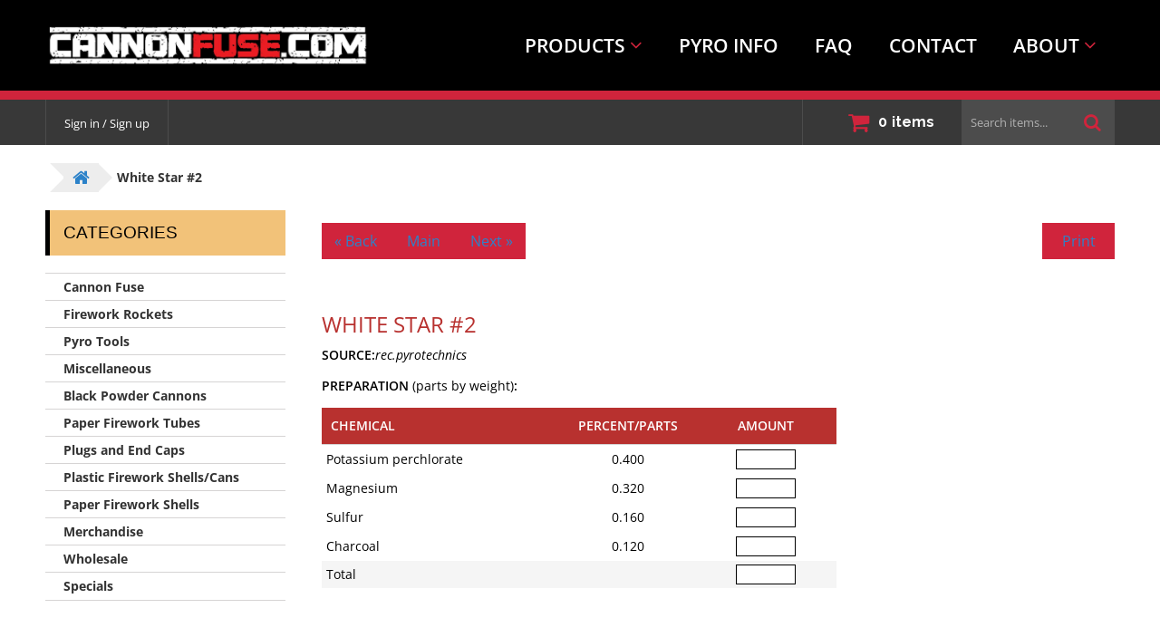

--- FILE ---
content_type: text/html; charset=utf-8
request_url: https://cannonfuse.com/white-star-2
body_size: 39617
content:
<!DOCTYPE html>
<html lang="en" prefix="og: http://ogp.me/ns# fb: http://ogp.me/ns/fb#">
  
<head>
  
<script>
  window.dataLayer = window.dataLayer || [];
  window.dataLayer.push({"ecomm_pagetype":"other"});
</script>

<!-- Google Tag Manager -->
<script>(function(w,d,s,l,i){w[l]=w[l]||[];w[l].push({'gtm.start':
      new Date().getTime(),event:'gtm.js'});var f=d.getElementsByTagName(s)[0],
      j=d.createElement(s),dl=l!='dataLayer'?'&l='+l:'';j.async=true;j.src=
      'https://www.googletagmanager.com/gtm.js?id='+i+dl;f.parentNode.insertBefore(j,f);
  })(window,document,'script','dataLayer','GTM-53SFCTZ');</script>
<!-- End Google Tag Manager -->

<base href="https://cannonfuse.com/" />

  <link rel="canonical" href="https://cannonfuse.com/white-star-2" />


<title>CannonFuse.com &gt; White Star #2</title>

<meta http-equiv="Content-Type" content="text/html; charset=utf-8" />

<meta name="Generator" content="X-Cart" />


  <meta name="description" content="&laquo; Back Main Next &raquo; Print WHITE STAR #2 SOURCE: rec.pyrotechnics PREPARATION (parts by weight) : CHEMICAL PERCENT/PARTS AMOUNT Potassium perchlorate 0.400 Magnesium 0.320 Sulfur 0.160 Charcoal 0.120 Total" />

<meta name="viewport" content="width=device-width, initial-scale=1.0" />


<meta name="apple-mobile-web-app-capable"   content="yes" />
<meta name="mobile-web-app-capable"         content="yes" />

<meta http-equiv="X-UA-Compatible" content="IE=Edge" />

  <meta property="og:title" content="White Star #2" />
<meta property="og:type" content="website" />
<meta property="og:url" content="https://cannonfuse.com/white-star-2" />
<meta property="og:site_name" content="CannonFuse.com" />
<meta property="og:description" content=" &amp;laquo; Back Main Next &amp;raquo; Print WHITE STAR #2 SOURCE: rec.pyrotechnics PREPARATION (parts by weight) : CHEMICAL PERCENT/PARTS AMOUNT Potassium perchlorate 0.400 Magnesium 0.320 Sulfur 0.160 Charcoal 0.120 Total " />
<meta property="og:locale" content="en_US" />

  <link rel="shortcut icon" href="/images/simplecms/favicon.ico" type="image/x-icon" />

<link rel="icon"              sizes="192x192"   href="/images/simplecms/appleIcon_favicon.png"/>
<link rel="apple-touch-icon"  sizes="192x192"   href="/images/simplecms/appleIcon_favicon.png">

      
  <link href="https://cannonfuse.com/var/resources/css/https/all/bc9625ffd0e20bd63028402b662ef32c3547ed94024e14aef8af5fefd598dd7e.css?tstamp=1769053484"
        rel="stylesheet"
        type="text/css"
        media="all" />

        
  <link href="https://cannonfuse.com/var/resources/css/https/screen/1f0eebee05b9b8c1186aa001ef40f4d2417f45eada3a8b2b7461bde21a9e83f8.css?tstamp=1769053484"
        rel="stylesheet"
        type="text/css"
        media="screen" />

        
  <link href="https://fonts.googleapis.com/css?family=Raleway%3A400%2C500%2C600%2C700%2C900&amp;subset=latin%2Clatin-ext&amp;tstamp=1769053484"
        rel="stylesheet"
        onload="this.media='all'; this.onload=null;"
        media="not print" />

        
  <link href="https://cannonfuse.com/var/resources/css/https/all/5841c06e2d598a35f5a2a1189a7237b3be1cef173fb9e8596abf3d8c183ed79b.css?tstamp=1769053484"
        rel="stylesheet"
        type="text/css"
        media="all" />

        
  <link href="https://cannonfuse.com/var/resources/css/https/print/6495e0fb8093215dc40c3ed7654c8c05a6e0c9ce8931a72c7b6041cff16f1591.css?tstamp=1769053484"
        rel="stylesheet"
        type="text/css"
        media="print" />

  


<script>
  var xliteConfig = {
    script: '',

    
    zone:            'customer',
    target:          'page',
    language:        'en',
    ajax_prefix:     '',
    ajax_timeout:     '15000',
    form_id:         'b1372dbae7ae3d23b735b22408eb97e3',
    form_id_name:    'xcart_form_id',
    developer_mode:  false,
    clean_url:       'true',
    clean_urls_base: '',
  };
</script>

<script>
  var xliteLayoutOptions = {
    cloud_zoom: true,
    lazy_load: false,
  };
</script>

<script>
  window.xlite_preloaded_labels ={"Menu":"Menu","More":"MORE","[csf] Back":"Back","Close":"Close"};
</script>

</head>

<body class="area-c unauthorized target-page one-sidebar sidebar-first sidebar-first-only-categories responsive-desktop tweaker_panel_expanded">

<!-- Google Tag Manager (noscript) -->
<noscript><iframe src="https://www.googletagmanager.com/ns.html?id=GTM-53SFCTZ"
                  height="0" width="0" style="display:none;visibility:hidden"></iframe></noscript>
<!-- End Google Tag Manager (noscript) -->
<!--email_off-->
<script type="text/x-cart-data">
{"tabletDevice":false,"isCloudSearchFiltersExpanded":true,"PayPalEnvironment":"production","PayPalSDKParams":"client-id=BAA_hhzwhPafouO6lDqVR8LVwzFvCeTa0LC4RiTnpXa8KaFRKwpM3wmTxMBA4QTY5gyTv4WC3ECG40CxIY&currency=USD&intent=capture&commit=false&enable-funding=credit%2Cpaylater&disable-funding=card&components=buttons%2Cfunding-eligibility","PayPal3Dsecure":"","PayPalPartnerAttributionId":"XCart_SP_PCP","cloudSearch":{"apiUrl":"https:\/\/cloudsearch.x-cart.com\/api\/v1\/search","apiKey":"c7c80d4ab241a299b49a0eb927ac7a35","priceTemplate":"$0.00","selector":"input[name=\"substring\"]:not([ignore-cs])","lng":{"lbl_showing_results_for":"Showing results for","lbl_see_details":"See details","lbl_see_more_results_for":"See more results for","lbl_suggestions":"Suggestions","lbl_products":"Products","lbl_categories":"Categories","lbl_pages":"Pages","lbl_manufacturers":"Manufacturers","lbl_did_you_mean":"Did you mean"},"dynamicPricesEnabled":true,"requestData":{"membership":null,"conditions":{"availability":["Y"]}}}}
</script>
<nav id="slidebar" data-mobile-navbar><ul><li class="slidebar-categories ajax-category category-id-1"><span data-toggle="dropdown">CATEGORIES</span></li><li  class="leaf first has-sub"><span class="primary-title">PRODUCTS</span><ul><li  class="leaf"><a href="cannon-fuse/" ><span>Cannon Fuse</span></a></li><li  class="leaf"><a href="firework-rockets/" ><span>Firework Rockets</span></a></li><li  class="leaf"><a href="pyro-tools/" ><span>Pyro Tools</span></a></li><li  class="leaf"><a href="miscellaneous/" ><span>Miscellaneous</span></a></li><li  class="leaf"><a href="black-powder-cannons/" ><span>Black Powder Cannons</span></a></li><li  class="leaf"><a href="paper-firework-tubes/" ><span>Paper Firework Tubes</span></a></li><li  class="leaf"><a href="plugs-and-end-caps/" ><span>Plugs &amp; End Caps</span></a></li><li  class="leaf"><a href="plastic-firework-shells/" ><span>Plastic Firework Shells/Cans</span></a></li><li  class="leaf"><a href="paper-firework-shells/" ><span>Paper Firework Shells</span></a></li><li  class="leaf"><a href="merchandise/" ><span>Merchandise</span></a></li><li  class="leaf"><a href="wholesale/" ><span>Wholesale</span></a></li><li  class="leaf"><a href="specials/" ><span>Specials</span></a></li></ul></li><li  class="leaf"><a href="pyrotechnic-information.html" ><span>PYRO INFO</span></a></li><li  class="leaf"><a href="https://cannonfuse.com/frequently-asked-questions" ><span>FAQ</span></a></li><li  class="leaf"><a href="https://cannonfuse.com/?target=advanced_contact_us" ><span>CONTACT</span></a></li><li  class="leaf has-sub"><span class="primary-title">ABOUT</span><ul><li  class="leaf"><a href="about-us.html" ><span>ABOUT US</span></a></li><li  class="leaf"><a href="links.html" ><span>LINKS</span></a></li><li  class="leaf"><a href="?target=loyalty_program_details" ><span>LOYALTY</span></a></li><li  class="leaf"><a href="privacy-policy.html" ><span>PRIVACY POLICY</span></a></li><li  class="leaf last"><a href="terms-and-conditions.html" ><span>TERMS &amp; CONDITIONS</span></a></li></ul></li></ul></nav><nav id="cf-slide-menu" class="hidden"></nav><div id="page-wrapper"><div id="page" class=""><div class="status-messages-wrapper"><div class="status-messages-wrapper2"><div id="status-messages"  style="display: none;"><button class="close"><img src="/assets/web/customer/images/spacer.gif" alt="Close" /><span class="visually-hidden">Close</span></button></div></div></div><div id="header-area"><div class="desktop-header"><div class="header-main-block"><div class="container"><div id="logo" class="company-logo"><a href="https://cannonfuse.com/home.html" title="Home" rel="home"><img src="images/simplecms/logo_template1.jpg" alt="Home" /></a></div><div class="navbar navbar-inverse mobile-hidden" role="navigation" data-desktop-navbar><div class="collapse navbar-collapse"><ul class="nav navbar-nav top-main-menu"><li  class="leaf first has-sub"><span class="primary-title">PRODUCTS</span><ul><li  class="leaf"><a href="cannon-fuse/" ><span>Cannon Fuse</span></a></li><li  class="leaf"><a href="firework-rockets/" ><span>Firework Rockets</span></a></li><li  class="leaf"><a href="pyro-tools/" ><span>Pyro Tools</span></a></li><li  class="leaf"><a href="miscellaneous/" ><span>Miscellaneous</span></a></li><li  class="leaf"><a href="black-powder-cannons/" ><span>Black Powder Cannons</span></a></li><li  class="leaf"><a href="paper-firework-tubes/" ><span>Paper Firework Tubes</span></a></li><li  class="leaf"><a href="plugs-and-end-caps/" ><span>Plugs &amp; End Caps</span></a></li><li  class="leaf"><a href="plastic-firework-shells/" ><span>Plastic Firework Shells/Cans</span></a></li><li  class="leaf"><a href="paper-firework-shells/" ><span>Paper Firework Shells</span></a></li><li  class="leaf"><a href="merchandise/" ><span>Merchandise</span></a></li><li  class="leaf"><a href="wholesale/" ><span>Wholesale</span></a></li><li  class="leaf"><a href="specials/" ><span>Specials</span></a></li></ul></li><li  class="leaf"><a href="pyrotechnic-information.html" ><span>PYRO INFO</span></a></li><li  class="leaf"><a href="https://cannonfuse.com/frequently-asked-questions" ><span>FAQ</span></a></li><li  class="leaf"><a href="https://cannonfuse.com/?target=advanced_contact_us" ><span>CONTACT</span></a></li><li  class="leaf has-sub"><span class="primary-title">ABOUT</span><ul><li  class="leaf"><a href="about-us.html" ><span>ABOUT US</span></a></li><li  class="leaf"><a href="links.html" ><span>LINKS</span></a></li><li  class="leaf"><a href="?target=loyalty_program_details" ><span>LOYALTY</span></a></li><li  class="leaf"><a href="privacy-policy.html" ><span>PRIVACY POLICY</span></a></li><li  class="leaf last"><a href="terms-and-conditions.html" ><span>TERMS &amp; CONDITIONS</span></a></li></ul></li></ul></div></div></div></div><div class="flex-container" style="background-color: #d0243c; padding-top: 5px; padding-bottom: 5px;"><center><p style="color: #FFFFFF; font-size: 24px;"><strong><u></u></strong></p></center></div><div class="header-top-block"><div class="container"><div class="header_bar-sign_in"><button type="button" class="btn  regular-button  popup-button popup-login" data-without-close="1"><script type="text/x-cart-data">
{"url_params":{"target":"login","widget":"XLite\\View\\Authorization","fromURL":"https:\/\/cannonfuse.com\/white-star-2"}}
</script><span>Sign in / Sign up</span></button></div><div id="header-bar"></div><div id="header" class="header-right-bar"><div class="lc-minicart lc-minicart-horizontal collapsed empty" title="Your cart"><div class="minicart-items-number">0</div><div class="minicart-items-text">items</div><div class="internal-popup items-list empty-cart"><h4 class="title"><a href="https://cannonfuse.com/?target=cart">0 items in cart</a></h4><p class="subtotal"><strong>ALL PRODUCTS SUBTOTAL:</strong><span>$0.00</span></p><div class="buttons-row"><a class="regular-button cart" href="https://cannonfuse.com/?target=cart" tabindex="-1"><span>View cart</span></a><a class="regular-main-button checkout disabled" href="https://cannonfuse.com/?target=checkout" tabindex="-1"><span>Checkout</span></a><div class="reason-details"></div><div class="buttons-separator"><span>OR</span></div></div></div></div></div><div id="search"><div class="simple-search-product-form"><form action="?" method="post" accept-charset="utf-8" onsubmit="javascript: return true;" class="form6971c767569564.26659699"><div class="form-params" style="display: none;"><input type="hidden" name="target" value="search" /><input type="hidden" name="action" value="search" /><input type="hidden" name="mode" value="search" /><input type="hidden" name="searchInSubcats" value="Y" /><input type="hidden" name="itemsList" value="\XLite\View\ItemsList\Product\Customer\Search" /><input type="hidden" name="including" value="all" /><input type="hidden" name="returnURL" value="/" /></div><div class="simple-search-box"><div class="table-value substring-value"><span class="input-field-wrapper input input-text-searchbox"><script type="text/x-cart-data">
{"defaultValue":"","selectOnFocus":false}
</script><label><input name="substring" placeholder="Search items..." type="text" value="" autocomplete="off" maxlength="255" class="validate[maxSize[255]]  form-text" /><span class="visually-hidden">Search items...</span></label></span></div><button type="submit" class="btn  regular-button submit-button submit"><span>Search</span></button></div></form></div></div></div></div></div><div class="mobile_header"><ul class="nav nav-pills"><li class="dropdown mobile_header-logo"><div id="logo_1" class="company-logo"><a href="https://cannonfuse.com/home.html" title="Home" rel="home"><img src="images/simplecms/logo_template1.jpg" alt="Home" /></a></div></li><li class="dropdown mobile_header-right_menu"><div class="header-right-bar"><div class="header_search" title="Search"><a data-target=".header_search-panel" data-toggle="collapse" class="collapsed"></a><div class="header_search-panel collapse"><div class="simple-search-product-form"><form action="?" method="post" accept-charset="utf-8" onsubmit="javascript: return true;" class="form6971c767569564.26659699"><div class="form-params" style="display: none;"><input type="hidden" name="target" value="search" /><input type="hidden" name="action" value="search" /><input type="hidden" name="mode" value="search" /><input type="hidden" name="searchInSubcats" value="Y" /><input type="hidden" name="itemsList" value="\XLite\View\ItemsList\Product\Customer\Search" /><input type="hidden" name="including" value="all" /><input type="hidden" name="returnURL" value="/" /></div><div class="simple-search-box"><div class="table-value substring-value"><span class="input-field-wrapper input input-text-searchbox"><script type="text/x-cart-data">
{"defaultValue":"","selectOnFocus":false}
</script><label><input name="substring" placeholder="Search items..." type="text" value="" autocomplete="off" maxlength="255" class="validate[maxSize[255]]  form-text" /><span class="visually-hidden">Search items...</span></label></span></div><button type="submit" class="btn  regular-button submit-button submit"><span>Search</span></button></div></form></div></div></div><div class="lc-minicart-placeholder"></div></div></li><li class="dropdown mobile_header-slidebar"><a id="main_menu" href="#slidebar" class="icon-menu"></a></li></ul></div></div><div id="breadcrumb"><ul class="breadcrumb" itemscope="" itemtype="http://schema.org/BreadcrumbList"><li class="location-node" itemprop="itemListElement" itemscope="" itemtype="http://schema.org/ListItem"><meta itemprop="position" content="1"><a href="https://cannonfuse.com/home.html" class="location-title home-link" itemtype="http://schema.org/Thing" itemprop="item"><meta itemprop="name" content="Home" href="https://cannonfuse.com/home.html"><i class="fa fa-home"></i></a></li><li class="location-node last"><span class="location-text" itemprop="name">White Star #2</span></li></ul></div><div class="list-container" data-group="header"></div><div id="main-wrapper"><div id="main" class="clearfix"><div class="flex-container"><div id="hidden-sidebar-content" class="column"></div><div id="sidebar-first" class="column sidebar"><div class="section"><div class="list-container" data-group="sidebar"><div class="block block-block block-top-categories block-flyout-categories-menu"><h4>CATEGORIES</h4><div class="content"><ul class="flyout-menu catalog-categories catalog-categories-tree"><li  class="leaf"><a href="cannon-fuse/"  class=" "><span class="category-label">Cannon Fuse</span></a></li><li  class="leaf"><a href="firework-rockets/"  class=" "><span class="category-label">Firework Rockets</span></a></li><li  class="leaf"><a href="pyro-tools/"  class=" "><span class="category-label">Pyro Tools</span></a></li><li  class="leaf"><a href="miscellaneous/"  class=" "><span class="category-label">Miscellaneous</span></a></li><li  class="leaf last"><a href="black-powder-cannons/"  class=" "><span class="category-label">Black Powder Cannons</span></a></li><li  class="leaf"><a href="paper-firework-tubes/"  class=" "><span class="category-label">Paper Firework Tubes</span></a></li><li  class="leaf"><a href="plugs-and-end-caps/"  class=" "><span class="category-label">Plugs and End Caps</span></a></li><li  class="leaf"><a href="plastic-firework-shells/"  class=" "><span class="category-label">Plastic Firework Shells/Cans</span></a></li><li  class="leaf"><a href="paper-firework-shells/"  class=" "><span class="category-label">Paper Firework Shells</span></a></li><li  class="leaf"><a href="merchandise/"  class=" "><span class="category-label">Merchandise</span></a></li><li  class="leaf"><a href="wholesale/"  class=" "><span class="category-label">Wholesale</span></a></li><li  class="leaf"><a href="specials/"  class=" "><span class="category-label">Specials</span></a></li></ul></div></div></div></div></div><div id="content" class="column"><div class="section"><a id="main-content"></a><div class="list-container" data-group="center"><div class="fb-pixel-content-data"></div><div class="cloud-filters-selected-values" id="cloud-filters-selected-values" v-cloak><cloud-filters-values-list-box inline-template><div class="cloud-filters-values-box"><div v-for="(filterValue, index) in groupedFilterValues"
         :class="['filters-values-chip', {
           'multiple-values-chip': !isPrice(filterValue) && !isSingleFilterGroupedValue(filterValue),
            'popover-open': activePopoverIndex === index
         }]"
         :id="filterTagId(filterValue)"
         @click.stop="togglePopover(index)"><div class="filters-values-chip__name"><span class="filters-values-chip__name-value" v-text="filterValue.name"></span><span class="filters-values-chip__name-delimiter">:</span></div><template v-if="isPrice(filterValue)"><div class="filters-values-chip__price"><div class="filters-values-chip__min-price" v-if="isMinPrice(filterValue)"><span class="filters-values-chip__value filters-values-chip__label">from</span><span class="filters-values-chip__value" v-text="getMinPrice(filterValue)"></span></div><div class="filters-values-chip__max-price" v-if="isMaxPrice(filterValue)"><span class="filters-values-chip__value filters-values-chip__label">to</span><span class="filters-values-chip__value" v-text="getMaxPrice(filterValue)"></span></div></div></template><template v-else><template v-if="isSingleFilterGroupedValue(filterValue)"><span class="filters-values-chip__value"
          v-for="(filterValuePart, index) in filterValue.visibleValue"
          :key="index"
          v-text="filterValuePart"></span></template><template v-else><span :class="['filters-values-chip__value filters-values-chip__count', {
            'filters-values-long-chip__value': filterValue.value.length > 10
          }]"
          v-text="filterValue.value.length"></span></template></template><div class="filters-values-chip__close"
           v-if="isPrice(filterValue) || isSingleFilterGroupedValue(filterValue)"
           @click.stop="removeValue(index, undefined, $event)"><svg aria-hidden="true" class="inline-icon inline-icon--modules/QSL/CloudSearch/images/icons/cross filters-values-chip__close-icon" width="24" height="24" viewBox="0 0 24 24" xmlns="http://www.w3.org/2000/svg"><path d="M5.643 4.887a.75.75 0 0 0-.538.218.75.75 0 0 0 0 1.061L10.94 12l-5.834 5.834a.75.75 0 0 0 0 1.06.75.75 0 0 0 1.061 0L12 13.062l5.834 5.834a.75.75 0 0 0 1.06 0 .75.75 0 0 0 0-1.061L13.062 12l5.834-5.834a.75.75 0 0 0 0-1.06.75.75 0 0 0-1.061 0L12 10.938 6.166 5.105a.75.75 0 0 0-.523-.218z"/></svg></div><div class="filters-popover"
     v-if="!isPrice(filterValue) && !isSingleFilterGroupedValue(filterValue) && activePopoverIndex === index"
     @click.stop><div class="filters-drawer"><div class="filters-drawer__header"><h3 class="filters-popover__filter_name" v-text="filterValue.name"></h3><div class="filters-popover__clear" @click.stop="removeEntireFilterByIndex(index)">
        Clear
      </div></div><div class="filters-popover__close" @click.stop="togglePopover(index)"></div></div><div class="filters-popover__content"><div class="filters-popover__item filters-values-chip"
         v-for="(value, i) in filterValue.visibleValue"
         :key="i"><div class="filters-popover__wrapper"><div v-text="value"></div><div class="filters-values-chip__close"
             @click.stop="removeValue(index, i, $event)"><svg aria-hidden="true" class="inline-icon inline-icon--modules/QSL/CloudSearch/images/icons/cross filters-values-chip__close-icon" width="24" height="24" viewBox="0 0 24 24" xmlns="http://www.w3.org/2000/svg"><path d="M5.643 4.887a.75.75 0 0 0-.538.218.75.75 0 0 0 0 1.061L10.94 12l-5.834 5.834a.75.75 0 0 0 0 1.06.75.75 0 0 0 1.061 0L12 13.062l5.834 5.834a.75.75 0 0 0 1.06 0 .75.75 0 0 0 0-1.061L13.062 12l5.834-5.834a.75.75 0 0 0 0-1.06.75.75 0 0 0-1.061 0L12 10.938 6.166 5.105a.75.75 0 0 0-.523-.218z"/></svg></div></div></div><div class="filters-popover__clear filters-popover__bottom_clear" @click.stop="removeEntireFilterByIndex(index)">
      Clear
    </div></div><div class="filter-mobile_chip"></div></div><div class="filters-drawer-backdrop" v-if="activePopoverIndex === index" @click.stop="togglePopover(index)"></div><div class="filters-drawer-background-backdrop" v-if="activePopoverIndex === index" @click.stop></div></div><div class="cloud-filters-values-box__clear"><a href="#"
         class="cloud-filters-values-box__clear-link"
         v-show="isExistFiltersSelectedValues"
         @click.prevent="clearFilters"><svg aria-hidden="true" class="inline-icon inline-icon--modules/QSL/CloudSearch/images/icons/reset cloud-filters-values-box__clear-icon" width="24" height="24" viewBox="0 0 16 16" fill="none" xmlns="http://www.w3.org/2000/svg"><path d="M6.073 3.386A6.68 6.68 0 0 1 8 3.1a5.779 5.779 0 0 1 5.78 5.78A5.779 5.779 0 0 1 8 14.66a5.779 5.779 0 0 1-5.78-5.78c0-1.187.36-2.294.973-3.214M5.247 3.546l1.926-2.213M5.247 3.547l2.246 1.64" fill="none" stroke="currentColor" stroke-width="2" stroke-linecap="round" stroke-linejoin="round" /></svg><span>Clear all</span></a></div></div></cloud-filters-values-list-box></div><div class="page-body-content" data-model="CDev\SimpleCMS\Model\Page" data-identifier="465" data-property="body"><p><a class="back" href="https://cannonfuse.com/white-star-1">&laquo; Back</a><a class="back" href="https://cannonfuse.com/pyrocomp-chapter-8-stars.html">Main</a><a class="back" href="https://cannonfuse.com/white-star-3">Next &raquo;</a><a class="print" href="#" onclick="window.print();return false;" title="print">Print</a></p><p><br></p><p><br></p><p><br></p><p><span style="color: rgb(184, 49, 47); font-size: 24px;">WHITE STAR #2</span></p><p><span style="font-size: 14px; color: rgb(0, 0, 0);"><strong>SOURCE:</strong><em>rec.pyrotechnics</em></span></p><p><span style="font-size: 14px; color: rgb(0, 0, 0);"><strong>PREPARATION</strong> (parts by weight)<strong>:</strong></span></p><table class="sticky-enabled tableheader-processed sticky-table" style="width: 65%;"><tbody><tr><td style="width: 46.0932%; background-color: rgb(184, 49, 47); padding: 10px; text-align: left;"><span style="font-size: 14px; color: rgb(255, 255, 255);"><strong>CHEMICAL</strong></span></td><td style="width: 26.3799%; background-color: rgb(184, 49, 47); padding: 10px; text-align: center;"><span style="color: rgb(255, 255, 255);"><span style="font-size: 14px;"><strong>PERCENT/PARTS</strong></span></span></td><td style="width: 27.3513%; background-color: rgb(184, 49, 47); padding: 10px; text-align: center;"><span style="color: rgb(255, 255, 255);"><span style="font-size: 14px;"><strong>AMOUNT</strong></span></span></td></tr></tbody><tbody><tr class="field_collection_item even"><td style="width: 46.0932%; padding: 5px 5px;"><span style="color: rgb(0, 0, 0); font-size: 14px;">Potassium perchlorate</span></td><td style="width: 26.3799%; padding: 5px 5px; text-align: center;"><span style="color: rgb(0, 0, 0); font-size: 14px;">0.400</span></td><td style="width: 27.3513%; padding: 5px 5px; text-align: center;"><span style="color: rgb(0, 0, 0);"><span style="font-size: 16px;"><input id="c0" style="border: 1px solid #000;" type="text" size="5" value="" onchange="DoMath(0)"><input id="p0" type="hidden" value="40"></span></span></td></tr><tr class="field_collection_item odd"><td style="width: 46.0932%; padding: 5px 5px; text-align: left;"><span style="color: rgb(0, 0, 0); font-size: 14px;">Magnesium</span></td><td style="width: 26.3799%; padding: 5px 5px; text-align: center;"><span style="color: rgb(0, 0, 0);"><span style="font-size: 14px;">0.320</span></span></td><td style="width: 27.3513%; padding: 5px 5px; text-align: center;"><span style="color: rgb(0, 0, 0);"><span style="font-size: 16px;"><input id="c1" style="border: 1px solid #000;" type="text" size="5" value="" onchange="DoMath(1)"><input id="p1" type="hidden" value="32"></span></span></td></tr><tr class="field_collection_item even"><td style="width: 46.0932%; padding: 5px 5px;"><span style="color: rgb(0, 0, 0); font-size: 14px;">Sulfur</span></td><td style="width: 26.3799%; padding: 5px 5px; text-align: center;"><span style="color: rgb(0, 0, 0); font-size: 14px;">0.160</span></td><td style="width: 27.3513%; padding: 5px 5px; text-align: center;"><span style="color: rgb(0, 0, 0);"><span style="font-size: 16px;"><input id="c2" style="border: 1px solid #000;" type="text" size="5" value="" onchange="DoMath(2)"><input id="p2" type="hidden" value="16"></span></span></td></tr><tr class="field_collection_item odd"><td style="width: 46.0932%; padding: 5px 5px; text-align: left;"><span style="color: rgb(0, 0, 0); font-size: 14px;">Charcoal</span></td><td style="width: 26.3799%; padding: 5px 5px; text-align: center;"><span style="color: rgb(0, 0, 0);"><span style="font-size: 14px;">0.120</span></span></td><td style="width: 27.3513%; padding: 5px 5px; text-align: center;"><span style="color: rgb(0, 0, 0);"><span style="font-size: 16px;"><input id="c3" style="border: 1px solid #000;" type="text" size="5" value="" onchange="DoMath(3)"><input id="p3" type="hidden" value="12"></span></span></td></tr><tr><td colspan="2" style="width: 63.1541%; padding: 5px; background-color: #f5f5f5; vertical-align: middle;"><div class="formula-total"><span style="color: rgb(0, 0, 0);"><span style="font-size: 14px;">Total</span></span></div></td><td style="width: 27.3512%; text-align: center; background-color: #f5f5f5; vertical-align: middle;"><span style="color: rgb(0, 0, 0);"><span style="font-size: 16px;"><input id="total_chem" style="border: 1px solid #000;" type="text" size="5" value=""><input id="start_total" type="hidden" value="100"><input id="count_chem" type="hidden" value="4"></span></span></td></tr></tbody></table></div><div id="modules_tabs"><div class="ui top attached tabular menu"></div></div></div></div></div></div></div></div><div class="list-container" data-group="footer"></div></div><div id="footer-area"><div class="container"><div class="footer_contacts"><div class="contact_us-container"><ul class="contact_us-address_links"><li class="logo"><span class="location-label">CONTACT US:</span></li><li class="location"><span class="location-label">Address:</span> P.O. Box 302, Frenchtown, MT, US, 59834</li><li class="email"><span class="location-label">Contact Us:</span><a href="https://cannonfuse.com/contact_us/">sales@cannonfuse.com</a></li></ul></div></div><div id="secondary-menu" class="clearfix"><ul class="footer-menu"><li  class="leaf first"><a href="privacy-policy.html" >Privacy</a><li  class="leaf"><a href="terms-and-conditions.html" >Terms</a><li  class="leaf"><a href="https://cannonfuse.com/frequently-asked-questions" >Shipping/FAQ</a><li  class="leaf"><a href="links.html" >Links</a><li  class="leaf last"><a href="?target=map" >Site Map</a></li></ul></div><div class="cf-custom-footer"><p class="accept-payment-methods"><span><strong>We accept the following payment methods:</strong></span></p><p><img class="fr-dii" src="./images/content/payment-method-flat-icons-vol-1-preview.png" /></p><p class="checks-money-orders"><em><span><strong>Checks and Money Orders</strong> also accepted, but must be received before orders will ship.</span></em></p><br /><p class="returns-refunds"><span class="subtitle"><strong>Returns/refunds:</strong></span>&nbsp;<span class="subtext"><em>In the unlikely event that you are not 100% satisfied with your purchase, you are welcome to send it back within 90 days and we will issue a full refund of the product price (we do not refund shipping costs). If you need to return or exchange an item due to an error on our part, just <a class="contact-us" href="https://cannonfuse.com/contact_us/">contact us</a> and we'll take care of you.</em></span></p></div></div><div id="footer"><div class="section"><div class="powered-by"><p class="copyright">&copy; 2026 CannonFuse.com. All rights reserved.</p></div></div></div></div></div>
<script>
  (function () {
    var resources = ["\/assets\/web\/common\/css\/normalize.css","\/assets\/web\/common\/ui\/jquery-ui.css","\/assets\/web\/common\/css\/jquery.mousewheel.css","\/assets\/web\/common\/css\/validationEngine.jquery.css","\/assets\/web\/common\/css\/font-awesome\/font-awesome.min.css","https:\/\/cannonfuse.com\/var\/resources\/default\/https\/screen\/98a12575a3e02c27a022aa738750dc9a.css","https:\/\/cannonfuse.com\/var\/resources\/default\/https\/screen\/f244407b183721bf5358d05b320502fb.css","\/assets\/web\/common\/froala-editor\/css\/froala_style.fixed.css","\/\/fonts.googleapis.com\/css?family=Raleway%3A400%2C500%2C600%2C700%2C900&subset=latin%2Clatin-ext","https:\/\/cannonfuse.com\/var\/resources\/default\/https\/screen\/1751ceaebd93054c5df163067330972c.css","https:\/\/cannonfuse.com\/var\/resources\/default\/https\/screen\/15d2abd763eb8ef86b49f371cd88a5f8.css","\/assets\/web\/customer\/modules\/CDev\/Paypal\/style.css","\/assets\/web\/customer\/css\/theme.css","\/assets\/web\/customer\/css\/style.css","\/assets\/web\/customer\/css\/ajax.css","\/assets\/web\/customer\/css\/tab.css","\/assets\/web\/customer\/modules\/CDev\/SimpleCMS\/page\/style.css","\/assets\/web\/customer\/modules\/Qualiteam\/CustomizationIGL\/css\/style.css","\/assets\/web\/customer\/top_message\/style.css","\/assets\/web\/customer\/button\/css\/button.css","\/assets\/web\/customer\/mini_cart\/minicart.css","\/assets\/web\/customer\/product\/search\/simple_form.css","\/assets\/web\/customer\/form_field\/form_field.css","\/assets\/web\/customer\/modules\/XC\/ThemeTweaker\/list_container\/list_container.css","\/assets\/web\/customer\/modules\/CDev\/GoSocial\/product.css","\/assets\/web\/customer\/items_list\/items_list.css","\/assets\/web\/customer\/pager\/pager.css","\/assets\/web\/customer\/common\/grid-list.css","\/assets\/web\/customer\/items_list\/product\/products_list.css","\/assets\/web\/customer\/items_list\/product\/quick_look.css","\/assets\/web\/customer\/modules\/XPay\/XPaymentsCloud\/product\/style.css","\/assets\/web\/customer\/modules\/XC\/CustomProductTabs\/product\/style.css","\/assets\/web\/customer\/modules\/XC\/Reviews\/product\/details\/style.css","\/assets\/web\/customer\/modules\/CDev\/Wholesale\/product_price\/style.css","\/assets\/web\/customer\/modules\/CDev\/Wholesale\/min_quantity\/style.css","\/assets\/web\/customer\/modules\/CDev\/Sale\/style.css","\/assets\/web\/customer\/product\/details\/parts\/cloud-zoom.css","\/assets\/web\/customer\/product\/details\/parts\/gallery.css","\/assets\/web\/customer\/product\/quantity_box\/quantity_box.css","\/assets\/web\/customer\/modules\/Qualiteam\/CannonFuseMaxAmount\/quantity_box\/quantity_box.css","\/assets\/web\/customer\/product\/details\/parts\/attributes_modify\/style.css","\/assets\/web\/customer\/modules\/XC\/Reviews\/average_rating\/style.css","\/assets\/web\/customer\/modules\/XC\/Reviews\/form_field\/input\/rating\/rating.css","\/assets\/web\/customer\/modules\/QSL\/LoyaltyProgram\/promo\/product_points.css","\/assets\/web\/customer\/modules\/XC\/Add2CartPopup\/css\/style.css","\/assets\/web\/customer\/vote_bar\/vote_bar.css","\/assets\/web\/customer\/css\/print.css","https:\/\/cannonfuse.com\/var\/theme\/custom.css","\/assets\/web\/common\/js\/jquery.min.js","\/assets\/web\/common\/js\/jquery-migrate.min.js","\/assets\/web\/common\/js\/jquery-ui.min.js","\/assets\/web\/common\/js\/jquery.ui.touch-punch.min.js","\/assets\/web\/common\/js\/jquery.cookie.min.js","\/assets\/web\/common\/js\/underscore-min.js","\/assets\/web\/common\/js\/underscore.string.min.js","\/assets\/web\/common\/bootstrap\/js\/bootstrap.min.js","\/assets\/web\/common\/js\/hash.js","\/assets\/web\/common\/js\/object_hash.js","\/assets\/web\/common\/js\/validationEngine.min\/languages\/jquery.validationEngine-en.js","\/assets\/web\/common\/js\/validationEngine.min\/jquery.validationEngine.js","\/assets\/web\/common\/js\/validationEngine.min\/custom.validationEngine.js","\/assets\/web\/common\/js\/jquery.mousewheel.min.js","\/assets\/web\/common\/js\/regex-mask-plugin.js","\/assets\/web\/common\/js\/common.js","\/assets\/web\/common\/js\/xcart.element.js","\/assets\/web\/common\/js\/xcart.js","\/assets\/web\/common\/js\/xcart.extend.js","\/assets\/web\/common\/js\/xcart.controller.js","\/assets\/web\/common\/js\/xcart.loadable.js","\/assets\/web\/common\/js\/xcart.utils.js","\/assets\/web\/common\/js\/lazyload.js","\/assets\/web\/common\/js\/json5.min.js","\/assets\/web\/common\/js\/xcart.form.js","\/assets\/web\/common\/js\/loadCSS.min.js","\/assets\/web\/common\/js\/onloadCSS.min.js","\/assets\/web\/common\/js\/functionNamePolyfill\/Function.name.js","\/assets\/web\/common\/js\/php.min.js","\/assets\/web\/common\/js\/core\/amd.js","\/assets\/web\/common\/js\/core\/translate.js","\/assets\/web\/common\/js\/lazysizes.min.js","\/assets\/web\/common\/js\/tooltip.js","\/assets\/web\/common\/js\/popover.js","\/assets\/web\/customer\/modules\/CDev\/Paypal\/button\/paypal_commerce_platform\/sdk.js","\/assets\/web\/customer\/js\/sticky_footer.js","\/assets\/web\/customer\/js\/responsive_navbar.js","\/assets\/web\/customer\/js\/bootstrap-tabcollapse.js","\/assets\/web\/customer\/js\/jquery.collapser.js","\/assets\/web\/customer\/js\/jquery.floating-label.js","\/assets\/web\/customer\/js\/jquery.path.js","\/assets\/web\/customer\/js\/jquery.fly.js","\/assets\/web\/customer\/js\/utils.js","\/assets\/web\/customer\/js\/header.js","\/assets\/web\/customer\/js\/footer.js","\/assets\/web\/customer\/js\/tab.min.js","\/assets\/web\/customer\/js\/jquery.actual.min.js","\/assets\/web\/customer\/modules\/QSL\/FlyoutCategoriesMenu\/flyout-menu.js","\/assets\/web\/common\/vue\/vue.min.js","\/assets\/web\/common\/vue\/vuex.min.js","\/assets\/web\/common\/vue\/vue.loadable.js","\/assets\/web\/common\/vue\/vue.registerComponent.js","\/assets\/web\/common\/js\/vue\/vue.js","\/assets\/web\/common\/js\/vue\/component.js","\/assets\/web\/common\/js\/vue\/event_bus.js","\/assets\/web\/common\/js\/xcart.popup.js","\/assets\/web\/common\/js\/xcart.popup_button.js","\/assets\/web\/common\/js\/Sortable.js","\/assets\/web\/customer\/modules\/QSL\/CloudSearch\/init.js","\/assets\/web\/customer\/modules\/QSL\/CloudSearch\/loader.js","\/assets\/web\/customer\/js\/jquery.mmenu\/jquery.mmenu.min.all.js","\/assets\/web\/customer\/js\/slidebar.js","\/assets\/web\/customer\/js\/slidebar_options.js","\/assets\/web\/customer\/modules\/QSL\/FlyoutCategoriesMenu\/categories\/tree\/ajax-categories.js","\/assets\/web\/customer\/modules\/CDev\/SimpleCMS\/top_menu.js","\/assets\/web\/customer\/top_message\/controller.js","\/assets\/web\/customer\/button\/js\/button.js","\/assets\/web\/customer\/button\/js\/login.js","\/assets\/web\/customer\/js\/login.js","\/assets\/web\/customer\/mini_cart\/minicart.js","\/assets\/web\/customer\/modules\/Qualiteam\/CannonFuseEnhancements\/mini_cart\/minicart.js","\/assets\/web\/customer\/form_field\/js\/text.js","\/assets\/web\/customer\/modules\/XC\/ThemeTweaker\/list_container\/jquery.listItem.js","\/assets\/web\/customer\/modules\/XC\/ThemeTweaker\/list_container\/list_container.js","\/assets\/web\/customer\/modules\/XC\/ThemeTweaker\/layout_block\/layout_block_controller.js","\/assets\/web\/customer\/modules\/QSL\/FlyoutCategoriesMenu\/ajax-categories.js","\/assets\/web\/customer\/modules\/QSL\/CloudSearch\/cloud_filters\/filters_store.js","\/assets\/web\/customer\/modules\/QSL\/CloudSearch\/filters_values_list\/filters_values_list_comp.js","\/assets\/web\/customer\/modules\/QSL\/CloudSearch\/filters_values_list\/filters_values_list_box.js","\/assets\/web\/customer\/items_list\/items_list.js","\/assets\/web\/customer\/modules\/TemplateMonster\/SparePartsStore\/items_list\/items_list.js","\/assets\/web\/customer\/items_list\/product\/products_list.js","\/assets\/web\/customer\/js\/attributetoform.js","\/assets\/web\/customer\/product\/details\/controller.js","\/assets\/web\/customer\/modules\/XC\/CustomProductTabs\/product\/controller.js","\/assets\/web\/customer\/modules\/XC\/ProductVariants\/product\/controller_quicklook.js","\/assets\/web\/customer\/js\/details_gallery.js","\/assets\/web\/customer\/js\/cycle2\/jquery.cycle2.min.js","\/assets\/web\/customer\/js\/cycle2\/jquery.cycle2.carousel.min.js","\/assets\/web\/customer\/modules\/Qualiteam\/ProducsListQtyT61651\/product\/controller.js","\/assets\/web\/customer\/modules\/Qualiteam\/CannonFuseMaxAmount\/quantity_box\/controller.js","\/assets\/web\/customer\/product\/details\/parts\/attributes_modify\/script.js","\/assets\/web\/customer\/js\/add_to_cart.js","\/assets\/web\/customer\/modules\/TemplateMonster\/SparePartsStore\/items_list\/product\/products_list.js","\/assets\/web\/customer\/modules\/Qualiteam\/ProducsListQtyT61651\/items_list\/product\/parts\/products_list.js","\/assets\/web\/customer\/modules\/XC\/Reviews\/average_rating\/rating.js","\/assets\/web\/customer\/modules\/CDev\/GoogleAnalytics\/items_list\/product\/products_list.js","\/assets\/web\/customer\/modules\/XC\/Add2CartPopup\/js\/add2cart_popup.js","\/assets\/web\/customer\/modules\/CDev\/SimpleCMS\/js\/jquery_footer.js","https:\/\/cannonfuse.com\/var\/theme\/custom.js"];
    var cacheTimestamp = 1769053484

    if (window.CoreAMD !== undefined) {
      require('js/xcart', function (xcart) {
        xcart.resourcesCacheTimestamp = cacheTimestamp;
        xcart.registerResources(resources);
        xcart.htmlResourcesLoadDeferred.resolve();
      });
    } else {
      document.addEventListener('amd-ready', function (event) {
        require('js/xcart', function (xcart) {
          xcart.resourcesCacheTimestamp = cacheTimestamp;
          xcart.registerResources(resources);
          xcart.htmlResourcesLoadDeferred.resolve();
        });
      });
    }
  })();
</script>
  <script src="https://cannonfuse.com/var/resources/js/bcea3973203aae2c2b49b1cb822b1992fb43dd0306555cd71585a001116b26f6.js?tstamp=1769053484"
                              ></script>






<!--/email_off-->
</body>
</html>


--- FILE ---
content_type: text/html; charset=utf-8
request_url: https://cannonfuse.com/?target=main&widget=XLite%5CView%5CSlidebar&_=1769066824490
body_size: 4735
content:
<div id="e955e31f907612471a93bad341813ee4" class="ajax-container-loadable ctrl-customer-main widget-slidebar" title="Welcome"  >
<script type='application/json' data-resource>
    {"widget":"XLite\\View\\Slidebar","css":["https:\/\/cannonfuse.com\/var\/resources\/default\/https\/screen\/98a12575a3e02c27a022aa738750dc9a.css","https:\/\/cannonfuse.com\/var\/resources\/default\/https\/screen\/f244407b183721bf5358d05b320502fb.css","\/assets\/web\/customer\/modules\/Qualiteam\/CustomizationIGL\/css\/style.css"],"js":["\/assets\/web\/common\/vue\/vue.min.js","\/assets\/web\/common\/vue\/vuex.min.js","\/assets\/web\/common\/vue\/vue.loadable.js","\/assets\/web\/common\/vue\/vue.registerComponent.js","\/assets\/web\/common\/js\/vue\/vue.js","\/assets\/web\/common\/js\/vue\/component.js","\/assets\/web\/common\/js\/vue\/event_bus.js","\/assets\/web\/customer\/modules\/QSL\/CloudSearch\/init.js","\/assets\/web\/customer\/modules\/QSL\/CloudSearch\/loader.js","\/assets\/web\/customer\/js\/jquery.mmenu\/jquery.mmenu.min.all.js","\/assets\/web\/customer\/js\/slidebar.js","\/assets\/web\/customer\/js\/slidebar_options.js","\/assets\/web\/customer\/modules\/QSL\/FlyoutCategoriesMenu\/categories\/tree\/ajax-categories.js","\/assets\/web\/customer\/modules\/CDev\/SimpleCMS\/top_menu.js"]}
</script>
<script type='application/json' data-preloaded-labels>{"widget":"XLite\\View\\Slidebar","labels":{"Menu":"Menu","More":"MORE"}}</script>

<nav id="slidebar" data-mobile-navbar>
      <ul>
              <li class="slidebar-categories ajax-category category-id-1">
          <span data-toggle="dropdown">CATEGORIES</span>
          

        </li>
      
      
  
                
    
    <li  class="leaf first has-sub">
          <span class="primary-title">PRODUCTS</span>
            <ul>
    
    
    <li  class="leaf">
          <a href="cannon-fuse/" ><span>Cannon Fuse</span></a>
                    </li>
          
    
    <li  class="leaf">
          <a href="firework-rockets/" ><span>Firework Rockets</span></a>
                    </li>
          
    
    <li  class="leaf">
          <a href="pyro-tools/" ><span>Pyro Tools</span></a>
                    </li>
          
    
    <li  class="leaf">
          <a href="miscellaneous/" ><span>Miscellaneous</span></a>
                    </li>
          
    
    <li  class="leaf">
          <a href="black-powder-cannons/" ><span>Black Powder Cannons</span></a>
                    </li>
          
    
    <li  class="leaf">
          <a href="paper-firework-tubes/" ><span>Paper Firework Tubes</span></a>
                    </li>
          
    
    <li  class="leaf">
          <a href="plugs-and-end-caps/" ><span>Plugs &amp; End Caps</span></a>
                    </li>
          
    
    <li  class="leaf">
          <a href="plastic-firework-shells/" ><span>Plastic Firework Shells/Cans</span></a>
                    </li>
          
    
    <li  class="leaf">
          <a href="paper-firework-shells/" ><span>Paper Firework Shells</span></a>
                    </li>
          
    
    <li  class="leaf">
          <a href="merchandise/" ><span>Merchandise</span></a>
                    </li>
          
    
    <li  class="leaf">
          <a href="wholesale/" ><span>Wholesale</span></a>
                    </li>
          
    
    <li  class="leaf">
          <a href="specials/" ><span>Specials</span></a>
                    </li>
          
    </ul></li>
    <li  class="leaf">
          <a href="pyrotechnic-information.html" ><span>PYRO INFO</span></a>
                    </li>
          
    
    <li  class="leaf">
          <a href="https://cannonfuse.com/frequently-asked-questions" ><span>FAQ</span></a>
                    </li>
          
    
    <li  class="leaf">
          <a href="https://cannonfuse.com/?target=advanced_contact_us" ><span>CONTACT</span></a>
                    </li>
          
    
    <li  class="leaf has-sub">
          <span class="primary-title">ABOUT</span>
            <ul>
    
    
    <li  class="leaf">
          <a href="about-us.html" ><span>ABOUT US</span></a>
                    </li>
          
    
    <li  class="leaf">
          <a href="links.html" ><span>LINKS</span></a>
                    </li>
          
    
    <li  class="leaf">
          <a href="?target=loyalty_program_details" ><span>LOYALTY</span></a>
                    </li>
          
    
    <li  class="leaf">
          <a href="privacy-policy.html" ><span>PRIVACY POLICY</span></a>
                    </li>
          
    
    <li  class="leaf last">
          <a href="terms-and-conditions.html" ><span>TERMS &amp; CONDITIONS</span></a>
          </li>
  </ul></li>

    </ul>
  </nav>
</div>

--- FILE ---
content_type: text/plain
request_url: https://www.google-analytics.com/j/collect?v=1&_v=j102&a=287444813&t=pageview&_s=1&dl=https%3A%2F%2Fcannonfuse.com%2Fwhite-star-2&ul=en-us%40posix&dt=CannonFuse.com%20%3E%20White%20Star%20%232&sr=1280x720&vp=1280x720&_u=YEBAAEABAAAAACAAI~&jid=2118300088&gjid=2114715426&cid=176870663.1769066826&tid=UA-42524468-1&_gid=1037636893.1769066826&_r=1&_slc=1&gtm=45He61l0h2n8153SFCTZv830934171za200zd830934171&gcd=13l3l3l3l1l1&dma=0&tag_exp=103116026~103200004~104527906~104528501~104684208~104684211~105391252~115616986~115938465~115938468~116185181~116185182~116682877~117041587~117099528&z=472173335
body_size: -450
content:
2,cG-FTERE23FXN